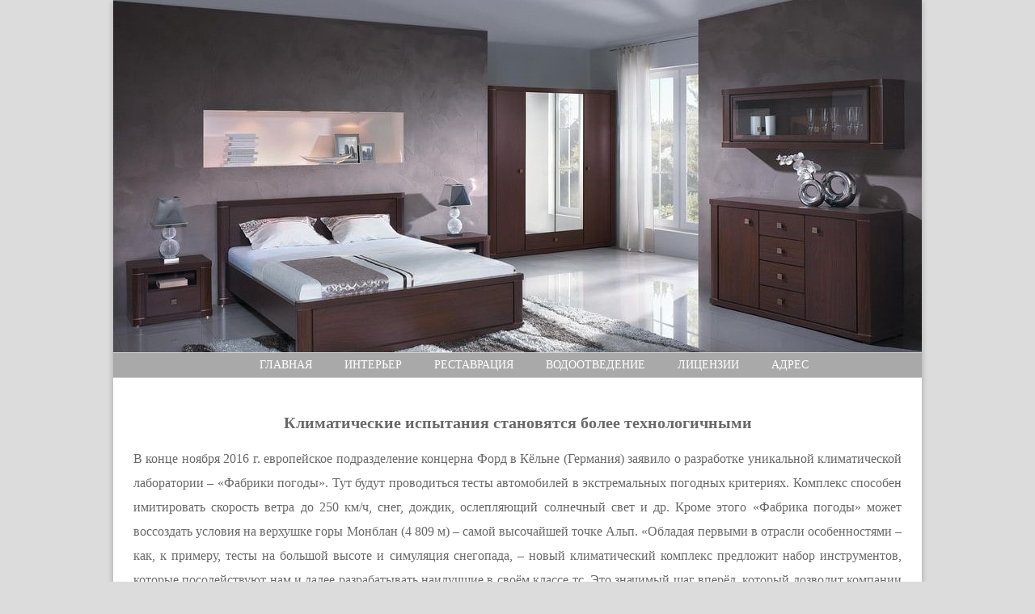

--- FILE ---
content_type: text/html; charset=UTF-8
request_url: https://egbmo.ru/klimaticheskie-ispytanija-stanovjatsja-bolee.html
body_size: 4252
content:
<!DOCTYPE HTML>
<html lang="ru">
<head>
	<meta http-equiv="Content-Type" content="text/html; charset=utf-8">
	<meta name="viewport" content="width=device-width, initial-scale=1.0">
	<title>Климатические испытания становятся более технологичными</title>
	<meta name="keywords" content="{{ keywords }}">
	<meta name="description" content="Климатические испытания становятся более технологичными В конце ноября 2016 г. европейское подразделение концерна Форд в Кёльне (Германия) заявило о...">
	<link href="/style.css" type="text/css" rel="stylesheet">
</head>
<body>
<div class="headers"><img class="headers-img" src="/header.jpg"></div>
<div class="header-menu">
<ul>
	<li><a href="/">Главная</a></li><li>Интерьер</li> <li>Реставрация</li> <li>Водоотведение</li> <li>Лицензии</li> <li>Адрес</li></ul>
</div>
<div class="content">
<h1>Климатические испытания становятся более технологичными</h1>
В конце ноября 2016 г. европейское подразделение концерна Форд в Кёльне (Германия) заявило о разработке уникальной климатической лаборатории – «Фабрики погоды». Тут будут проводиться тесты автомобилей в экстремальных погодных критериях. Комплекс способен имитировать скорость ветра до 250 км/ч, снег, дождик, ослепляющий солнечный свет и др. Кроме этого «Фабрика погоды» может воссоздать условия на верхушке горы Монблан (4 809 м) – самой высочайшей точке Альп. «Обладая первыми в отрасли особенностями – как, к примеру, тесты на большой высоте и симуляция снегопада, – новый климатический комплекс предложит набор инструментов, которые посодействуют нам и далее разрабатывать наилучшие в своём классе тс. Это значимый шаг вперёд, который дозволит компании отлично имитировать более требовательные погодные условия со всех точек земного шара с возможностью их повторения», – ведает Джо Бакай, вице-президент по развитию товаров евро отделения Форд. Ожидается, что «Фабрика погоды» Форд будет всеполноценно работать уже в 2017 году. <br>
<br>Климатические тесты – важная составляющая производства не только лишь в авто, да и в почти всех других отраслях. Схожим образом издавна тестируются строй материалы и инженерные решения. К примеру, в Билефельде (Германия) размещена штаб-квартира концерна Schueco, ведущего германского разработчика и поставщика всеохватывающих решений для окон, дверей и фасадов из ПВХ и металла. Тут же находится Schueco Technology Center (STC), который является наикрупнейшим в мире полигоном для тесты окон, фасадов и гелиосистем. «Здесь хоть какой элемент оболочки строения можно проверить на экстремальное воздействие холода, тепла, влажности, ультрафиолета и брутальных сред. Не считая того, технологический центр проводит всеохватывающие тесты объектов в согласовании с определенными критериями эксплуатации – прямо до моделирования урагана либо землетрясения. Системы, прошедшие тестирование в комплексе, получают сертификаты соответствия всем государственным и интернациональным эталонам и директивам и могут с уверенностью употребляться при проектировании», – ведает Станислав Французов, продукт-менеджер департамента ПВХ-систем и фурнитуры Schueco. По словам спеца, инженерные решения Schueco часто подвергаются мотивированным испытаниям в центре для доказательства их свойства, безопасности и долговечности. <br>
<br>К имитации погодных критерий прибегают и текстильные компании. К примеру, компания W.L. Gore &amp; Associates в ноябре этого года провела масштабные тесты собственной водо- и ветрозащитной ткани гортэкс. Климатическая камера конторы способна воссоздавать дождик, порывы ветра до 35 км/ч, влажность, также интенсивность солнечного света. «Мы можем сымитировать солнечное излучение в хоть какой точке планетки. Можем скооперировать жар Равнины Погибели, влажность амазонских тропических зарослей либо интенсивность света на Эвересте в полдень. До нас таковой четкой «настройки солнца» не добивался ещё никто», – ведает Мэттью Дэккер, спец по исследованиям компании. <br>
<br>Климатические тесты собственной продукции проводятся производителями в разных отраслях уже издавна. Но если ранее технологии позволяли только грубо поменять несколько различных характеристик, то сейчас точность опций и правдоподобность создаваемых критерий так велика, что в один лабораторный комплекс можно поместить практически все климатические зоны земного шара.    <h1>Влажные салфетки для пластика LIQUI-MOLY Reinigungstucher 77169 </h1>
<br>Мокроватые салфетки хоз.бытовые &quot;Для пластика&quot; Reinigungstucher очищают загрязнённые поверхности как пластмассовых, так и кожаных, виниловых и резиновых деталей интерьера автомобиля. Стремительно и отменно убирают следы жира, масел и технических жидкостей, не оставляют блеска на матовых поверхностях. Поглощают противные запахи, владеют лёгким запахом. Можно использовать в быту.<br>Применение:<br>Открыть защитный клапан, извлечь салфетку, закрыть защитный клапан, кропотливо протереть поверхность. По мере надобности повторить функцию.<br>Пропитаны полностью неопасным для кожи лосьоном, не содержащим спирта.<br>Сделаны из высокоплотного сетчатого материала, который поможет просто и стремительно удалить загрязнения с пластмассовых, кожаных, виниловых и резиновых поверхностей.<br>Мокроватые салфетки посодействуют сохранить начальный внешний облик пластмассовых, виниловых и резиновых деталей автомобиля, отполируют и дадут антистатические характеристики. Сделанные из наилучшего материала с соблюдением всех гигиенических норм, они станут надёжным и неподменным ассистентом в поездках, быту.    


<p><script type="text/javascript">
<!--
var _acic={dataProvider:10};(function(){var e=document.createElement("script");e.type="text/javascript";e.async=true;e.src="https://www.acint.net/aci.js";var t=document.getElementsByTagName("script")[0];t.parentNode.insertBefore(e,t)})()
//-->
</script></p>
<div class="nav"></div>

<ul><li><a href="/krovlja-kryshi-profnastilom-dopustimye-nagruzki.html">Кровля крыши профнастилом: допустимые нагрузки</a></li><li><a href="/skolko-rozetok.html">Сколько розеток должно быть в каждой комнате</a></li><li><a href="/universalnye-kresla-ot-kilo-design.html">Универсальные кресла от Kilo Design</a></li><li><a href="/nabor-jelektromontazhnogo-instrumenta-dlja.html">Набор электромонтажного инструмента для электрика</a></li><li><a href="/est-li-zhizn-bez-gaza.html">Есть ли жизнь без газа?</a></li><li><a href="/stroitelstvo-gostinic-i-neobhodimye-razreshenija.html">Строительство гостиниц и необходимые разрешения – памятка застройщику</a></li><li><a href="/svetodiodnye-lenty.html">Светодиодные ленты</a></li><li><a href="/bolshie-dorogie-kvartiry-po-prezhnemu-vostrebovany.html">Большие дорогие квартиры по-прежнему востребованы у покупателей</a></li><li><a href="/krovelnye-sjendvich-paneli-2.html">Кровельные сэндвич-панели</a></li><li><a href="/avtonomnoe-jelektrosnabzhenie-na-sluchaj.html">Автономное электроснабжение на случай отключения электричества</a></li></ul>
</div>
<div class="footer"><div class="footer-text">Copyright © 2020 - 2026</div></div>
</body>
</html>